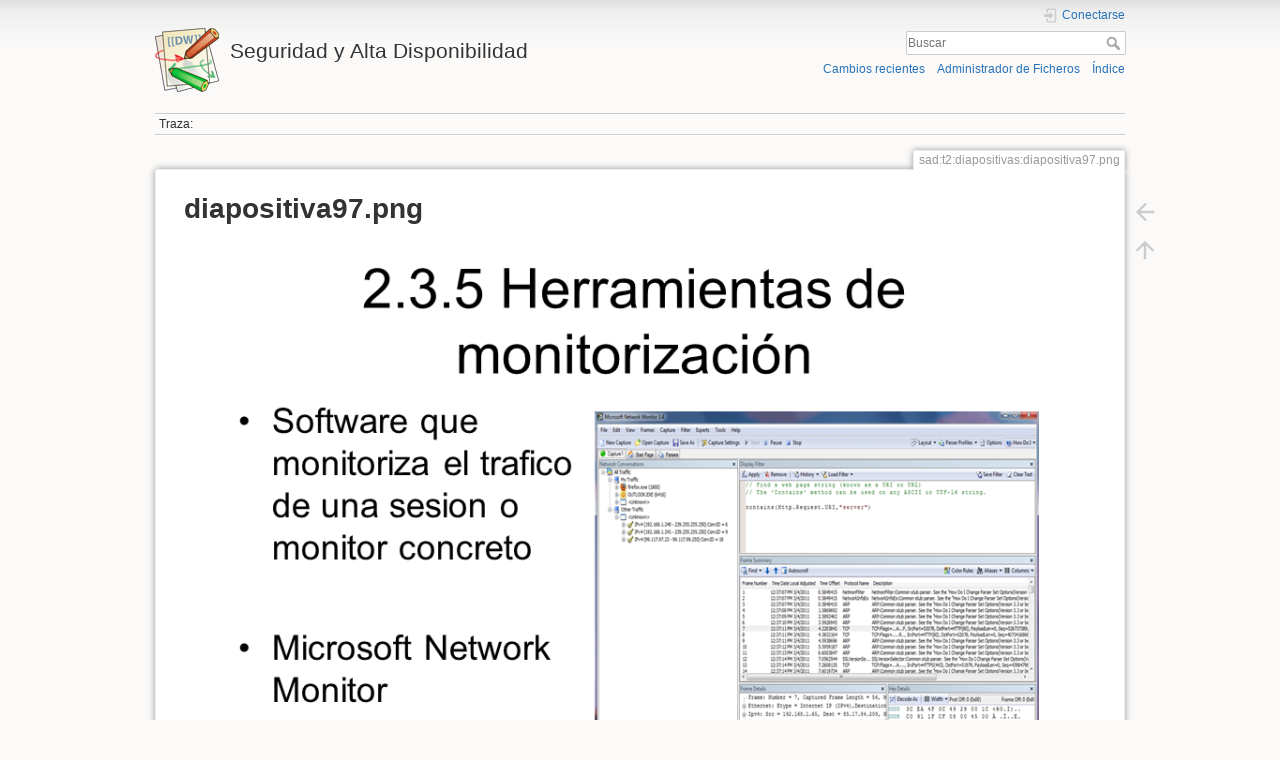

--- FILE ---
content_type: text/html; charset=utf-8
request_url: http://sad.codeandcoke.com/lib/exe/detail.php?id=sad%3At2d&media=sad:t2:diapositivas:diapositiva97.png
body_size: 9764
content:
<!DOCTYPE html>
<html lang="es" dir="ltr" class="no-js">
<head>
    <meta charset="utf-8" />
    <title>
        sad:t2:diapositivas:diapositiva97.png        [Seguridad y Alta Disponibilidad]
    </title>
    <meta name="generator" content="DokuWiki"/>
<meta name="theme-color" content="#008800"/>
<meta name="robots" content="index,follow"/>
<link rel="search" type="application/opensearchdescription+xml" href="/lib/exe/opensearch.php" title="Seguridad y Alta Disponibilidad"/>
<link rel="start" href="/"/>
<link rel="contents" href="/sad:t2d?do=index" title="Índice"/>
<link rel="manifest" href="/lib/exe/manifest.php" crossorigin="use-credentials"/>
<link rel="alternate" type="application/rss+xml" title="Cambios recientes" href="/feed.php"/>
<link rel="alternate" type="application/rss+xml" title="Espacio de nombres actual" href="/feed.php?mode=list&amp;ns="/>
<link rel="alternate" type="text/html" title="HTML sencillo" href="/_export/xhtml/sad:t2d"/>
<link rel="alternate" type="text/plain" title="Etiquetado Wiki" href="/_export/raw/sad:t2d"/>
<link rel="stylesheet" href="/lib/exe/css.php?t=dokuwiki&amp;tseed=bcfeed588cc1e014217880d55e3d6d60"/>
<script >var NS='';var JSINFO = {"id":"sad:t2d","namespace":"","ACT":"show","useHeadingNavigation":0,"useHeadingContent":0};(function(H){H.className=H.className.replace(/\bno-js\b/,'js')})(document.documentElement);</script>
<script src="/lib/exe/jquery.php?tseed=8faf3dc90234d51a499f4f428a0eae43" defer="defer"></script>
<script src="/lib/exe/js.php?t=dokuwiki&amp;tseed=bcfeed588cc1e014217880d55e3d6d60" defer="defer"></script>
    <meta name="viewport" content="width=device-width,initial-scale=1" />
    <link rel="shortcut icon" href="/lib/tpl/dokuwiki/images/favicon.ico" />
<link rel="apple-touch-icon" href="/lib/tpl/dokuwiki/images/apple-touch-icon.png" />
    </head>

<body>
    <div id="dokuwiki__site"><div id="dokuwiki__top" class="site dokuwiki mode_ tpl_dokuwiki   ">

        
<!-- ********** HEADER ********** -->
<header id="dokuwiki__header"><div class="pad group">

    
    <div class="headings group">
        <ul class="a11y skip">
            <li><a href="#dokuwiki__content">Saltar a contenido</a></li>
        </ul>

        <h1 class="logo"><a href="/start"  accesskey="h" title="Inicio [h]"><img src="/lib/tpl/dokuwiki/images/logo.png" width="64" height="64" alt="" /><span>Seguridad y Alta Disponibilidad</span></a></h1>
            </div>

    <div class="tools group">
        <!-- USER TOOLS -->
                    <div id="dokuwiki__usertools">
                <h3 class="a11y">Herramientas de usuario</h3>
                <ul>
                    <li class="action login"><a href="/sad:t2d?do=login&amp;sectok=" title="Conectarse" rel="nofollow"><span>Conectarse</span><svg xmlns="http://www.w3.org/2000/svg" width="24" height="24" viewBox="0 0 24 24"><path d="M10 17.25V14H3v-4h7V6.75L15.25 12 10 17.25M8 2h9a2 2 0 0 1 2 2v16a2 2 0 0 1-2 2H8a2 2 0 0 1-2-2v-4h2v4h9V4H8v4H6V4a2 2 0 0 1 2-2z"/></svg></a></li>                </ul>
            </div>
        
        <!-- SITE TOOLS -->
        <div id="dokuwiki__sitetools">
            <h3 class="a11y">Herramientas del sitio</h3>
            <form action="/start" method="get" role="search" class="search doku_form" id="dw__search" accept-charset="utf-8"><input type="hidden" name="do" value="search" /><input type="hidden" name="id" value="sad:t2d" /><div class="no"><input name="q" type="text" class="edit" title="[F]" accesskey="f" placeholder="Buscar" autocomplete="on" id="qsearch__in" value="" /><button value="1" type="submit" title="Buscar">Buscar</button><div id="qsearch__out" class="ajax_qsearch JSpopup"></div></div></form>            <div class="mobileTools">
                <form action="/doku.php" method="get" accept-charset="utf-8"><div class="no"><input type="hidden" name="id" value="sad:t2d" /><select name="do" class="edit quickselect" title="Herramientas"><option value="">Herramientas</option><optgroup label="Herramientas de la página"><option value="">Ver página</option><option value="revisions">Revisiones antiguas</option><option value="backlink">Enlaces a esta página</option></optgroup><optgroup label="Herramientas del sitio"><option value="recent">Cambios recientes</option><option value="media">Administrador de Ficheros</option><option value="index">Índice</option></optgroup><optgroup label="Herramientas de usuario"><option value="login">Conectarse</option></optgroup></select><button type="submit">&gt;</button></div></form>            </div>
            <ul>
                <li class="action recent"><a href="/sad:t2d?do=recent" title="Cambios recientes [r]" rel="nofollow" accesskey="r">Cambios recientes</a></li><li class="action media"><a href="/sad:t2d?do=media&amp;ns=sad" title="Administrador de Ficheros" rel="nofollow">Administrador de Ficheros</a></li><li class="action index"><a href="/sad:t2d?do=index" title="Índice [x]" rel="nofollow" accesskey="x">Índice</a></li>            </ul>
        </div>

    </div>

    <!-- BREADCRUMBS -->
            <div class="breadcrumbs">
                                        <div class="trace"><span class="bchead">Traza:</span></div>
                    </div>
    
    <hr class="a11y" />
</div></header><!-- /header -->

        <div class="wrapper group" id="dokuwiki__detail">

            <!-- ********** CONTENT ********** -->
            <main id="dokuwiki__content"><div class="pad group">
                
                                    <div class="pageId"><span>sad:t2:diapositivas:diapositiva97.png</span></div>
                
                <div class="page group">
                                                            <!-- detail start -->
                                                                    <h1>diapositiva97.png</h1>

                        <a href="/_media/sad:t2:diapositivas:diapositiva97.png?cache=" title="Ver el fichero original"><img width="900" height="675" class="img_detail" alt="diapositiva97.png" title="diapositiva97.png" src="/_media/sad:t2:diapositivas:diapositiva97.png?cache=&amp;w=900&amp;h=675&amp;tok=4f04a1"/></a>
                        <div class="img_detail">
                            <dl><dt>Fecha:</dt><dd>2019/12/02 18:22</dd><dt>Nombre del archivo:</dt><dd>diapositiva97.png</dd><dt>Formato:</dt><dd>PNG</dd><dt>Tamaño:</dt><dd>209KB</dd><dt>Ancho:</dt><dd>960</dd><dt>Alto:</dt><dd>720</dd></dl>                            <dl>
                            <dt>Referencias para:</dt><dd><a href="/sad:t2d" class="wikilink1" title="sad:t2d" data-wiki-id="sad:t2d">t2d</a></dd>                            </dl>
                            <p>Puede que esta lista no esté completa debido a restricciones de la ACL y a las páginas ocultas.</p>
                        </div>
                                                            </div>
                <!-- detail stop -->
                                
                
            </div></main><!-- /content -->

            <hr class="a11y" />

            <!-- PAGE ACTIONS -->
                            <nav id="dokuwiki__pagetools" aria-labelledby="dokuwiki__pagetools__heading">
                    <h3 class="a11y" id="dokuwiki__pagetools__heading">Herramientas de la página</h3>
                    <div class="tools">
                        <ul>
                            <li class="img_backto"><a href="/sad:t2d" title="Volver a sad:t2d [b]" rel="nofollow" accesskey="b"><span>Volver a sad:t2d</span><svg xmlns="http://www.w3.org/2000/svg" width="24" height="24" viewBox="0 0 24 24"><path d="M20 11v2H8l5.5 5.5-1.42 1.42L4.16 12l7.92-7.92L13.5 5.5 8 11h12z"/></svg></a></li><li class="top"><a href="#dokuwiki__top" title="Volver arriba [t]" rel="nofollow" accesskey="t"><span>Volver arriba</span><svg xmlns="http://www.w3.org/2000/svg" width="24" height="24" viewBox="0 0 24 24"><path d="M13 20h-2V8l-5.5 5.5-1.42-1.42L12 4.16l7.92 7.92-1.42 1.42L13 8v12z"/></svg></a></li>                        </ul>
                    </div>
                </nav>
                    </div><!-- /wrapper -->

        
<!-- ********** FOOTER ********** -->
<footer id="dokuwiki__footer"><div class="pad">
    <div class="license">Excepto donde se indique lo contrario, el contenido de este wiki esta bajo la siguiente licencia: <bdi><a href="https://creativecommons.org/licenses/by-sa/4.0/deed.es" rel="license" class="urlextern">CC Attribution-Share Alike 4.0 International</a></bdi></div>
    <div class="buttons">
        <a href="https://creativecommons.org/licenses/by-sa/4.0/deed.es" rel="license"><img src="/lib/images/license/button/cc-by-sa.png" alt="CC Attribution-Share Alike 4.0 International" /></a>        <a href="https://www.dokuwiki.org/donate" title="Donate" ><img
            src="/lib/tpl/dokuwiki/images/button-donate.gif" width="80" height="15" alt="Donate" /></a>
        <a href="https://php.net" title="Powered by PHP" ><img
            src="/lib/tpl/dokuwiki/images/button-php.gif" width="80" height="15" alt="Powered by PHP" /></a>
        <a href="//validator.w3.org/check/referer" title="Valid HTML5" ><img
            src="/lib/tpl/dokuwiki/images/button-html5.png" width="80" height="15" alt="Valid HTML5" /></a>
        <a href="//jigsaw.w3.org/css-validator/check/referer?profile=css3" title="Valid CSS" ><img
            src="/lib/tpl/dokuwiki/images/button-css.png" width="80" height="15" alt="Valid CSS" /></a>
        <a href="https://dokuwiki.org/" title="Driven by DokuWiki" ><img
            src="/lib/tpl/dokuwiki/images/button-dw.png" width="80" height="15"
            alt="Driven by DokuWiki" /></a>
    </div>

    </div></footer><!-- /footer -->
    </div></div><!-- /site -->
</body>
</html>
